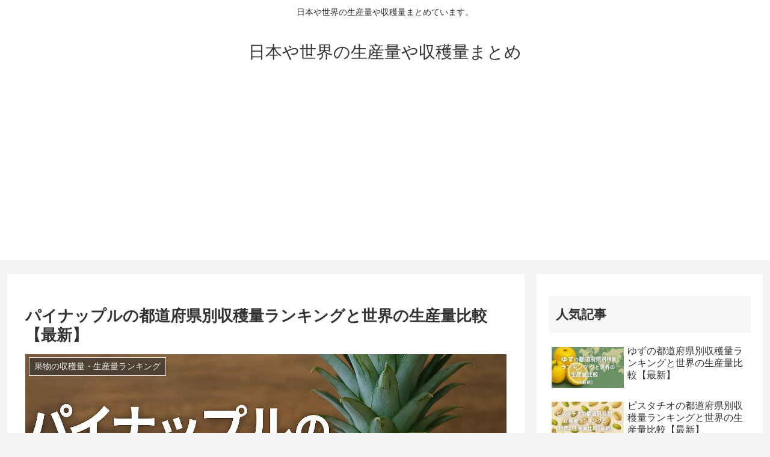

--- FILE ---
content_type: text/html; charset=utf-8
request_url: https://www.google.com/recaptcha/api2/aframe
body_size: 268
content:
<!DOCTYPE HTML><html><head><meta http-equiv="content-type" content="text/html; charset=UTF-8"></head><body><script nonce="jGlqKYBGoEG8GZvtlHcwbA">/** Anti-fraud and anti-abuse applications only. See google.com/recaptcha */ try{var clients={'sodar':'https://pagead2.googlesyndication.com/pagead/sodar?'};window.addEventListener("message",function(a){try{if(a.source===window.parent){var b=JSON.parse(a.data);var c=clients[b['id']];if(c){var d=document.createElement('img');d.src=c+b['params']+'&rc='+(localStorage.getItem("rc::a")?sessionStorage.getItem("rc::b"):"");window.document.body.appendChild(d);sessionStorage.setItem("rc::e",parseInt(sessionStorage.getItem("rc::e")||0)+1);localStorage.setItem("rc::h",'1768717884340');}}}catch(b){}});window.parent.postMessage("_grecaptcha_ready", "*");}catch(b){}</script></body></html>